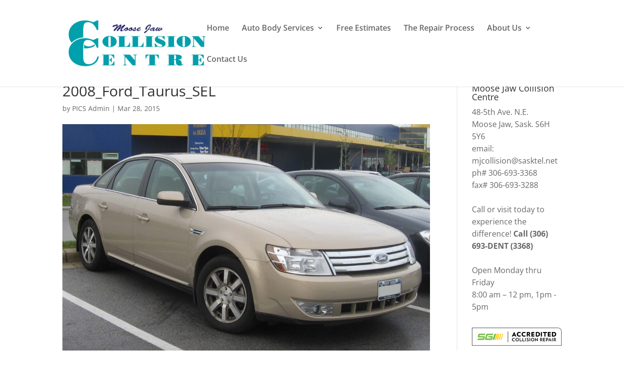

--- FILE ---
content_type: text/html; charset=utf-8
request_url: https://accounts.google.com/o/oauth2/postmessageRelay?parent=https%3A%2F%2Fmoosejawcollisioncentre.ca&jsh=m%3B%2F_%2Fscs%2Fabc-static%2F_%2Fjs%2Fk%3Dgapi.lb.en.2kN9-TZiXrM.O%2Fd%3D1%2Frs%3DAHpOoo_B4hu0FeWRuWHfxnZ3V0WubwN7Qw%2Fm%3D__features__
body_size: 162
content:
<!DOCTYPE html><html><head><title></title><meta http-equiv="content-type" content="text/html; charset=utf-8"><meta http-equiv="X-UA-Compatible" content="IE=edge"><meta name="viewport" content="width=device-width, initial-scale=1, minimum-scale=1, maximum-scale=1, user-scalable=0"><script src='https://ssl.gstatic.com/accounts/o/2580342461-postmessagerelay.js' nonce="D32DEWq24jNaz_8X63RgDg"></script></head><body><script type="text/javascript" src="https://apis.google.com/js/rpc:shindig_random.js?onload=init" nonce="D32DEWq24jNaz_8X63RgDg"></script></body></html>

--- FILE ---
content_type: text/plain
request_url: https://www.google-analytics.com/j/collect?v=1&_v=j102&a=1529500918&t=pageview&_s=1&dl=https%3A%2F%2Fmoosejawcollisioncentre.ca%2Fproject%2F2008-ford-taurus-auto-body-repair%2F2008_ford_taurus_sel%2F&ul=en-us%40posix&dt=2008_Ford_Taurus_SEL%20-%20Moose%20Jaw%20Collision%20Centre%20Auto%20Body%20Repair%20Shop&sr=1280x720&vp=1280x720&_u=IEBAAEABAAAAACAAI~&jid=1393180588&gjid=543467344&cid=1918783317.1768919783&tid=UA-61608900-1&_gid=1379664789.1768919783&_r=1&_slc=1&z=1897831278
body_size: -454
content:
2,cG-SL312MBFD4